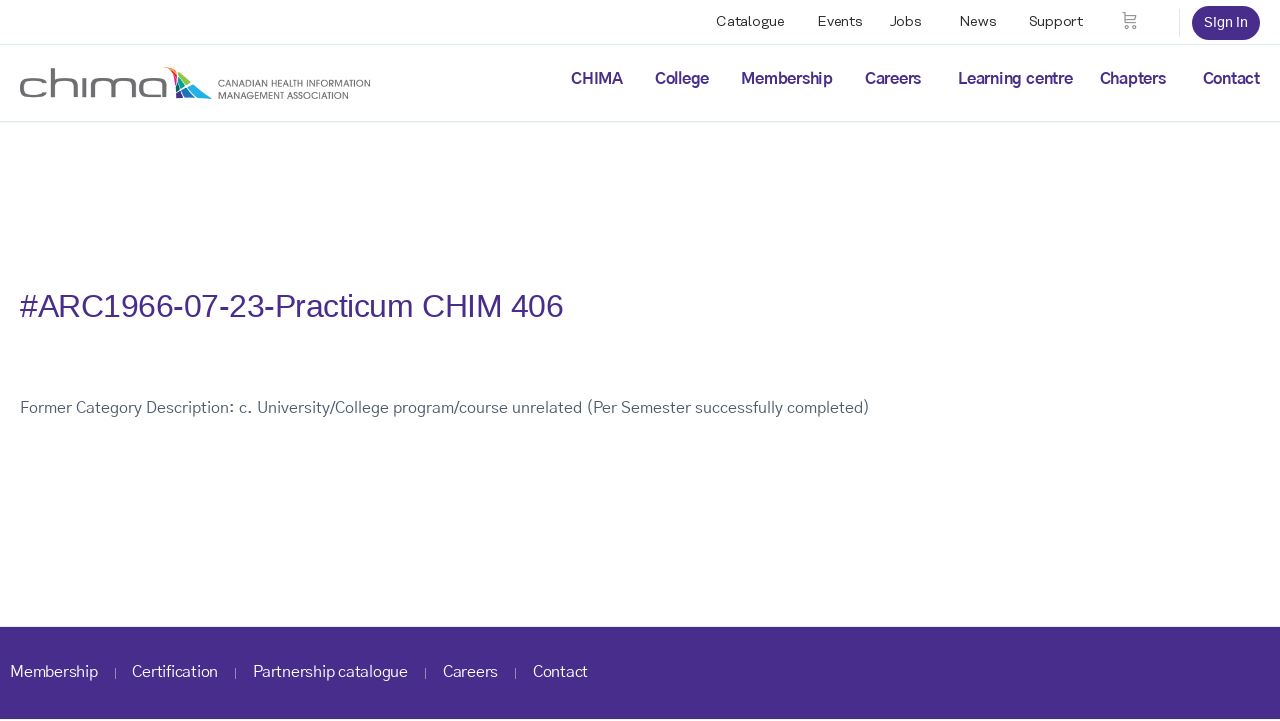

--- FILE ---
content_type: text/css
request_url: https://www.echima.ca/wp-content/themes/buddyboss-theme-child-new/assets/css/painted-robot.css?ver=1724900730
body_size: 401
content:
/**
 * Painted Robot Style
 * aka CSS.
 *
 * 
 **/

/*--------------------------------------------------------------
## OVERALL general classes - back end display only
--------------------------------------------------------------*/

#masthead.site-header .container{
    max-width: 1400px;

}

--- FILE ---
content_type: text/css
request_url: https://www.echima.ca/wp-content/themes/buddyboss-theme-child-new/assets/css/gravityforms.css?ver=1724900730
body_size: 1737
content:
/*--------------------------------------------------------------
 * Gravity forms styles
--------------------------------------------------------------*/
input, textarea, select {
    color: var(--color-theme-default);
}

/* section headings
-------------------------------------------------------------*/
.gform_wrapper .gsection {
    border-bottom: none;
    margin-top: 2rem !important;
    margin-bottom: 0;
    padding-bottom: 0;
}

/* title */
.gform_wrapper .gsection .gfield_label, 
.gform_wrapper h2.gsection_title, 
.gform_wrapper h3.gform_title {
    font-weight: 700;
    font-size: 1rem;
}
.gform_wrapper h2.gsection_title {
    color: var(--color-theme-primary);

}

/* description */
.gform_wrapper .gsection_description {
    font-size: 1rem;
    padding: 1rem 1rem 1rem 0;
    color: var(--color-theme-primary);
}
.gform_wrapper li.gfield.field_description_below + li.gsection {
    margin-top: 3rem !important;
}

/* labels
-------------------------------------------------------------*/
/* input label */
.gform_wrapper form .top_label .gfield_label{
    font-size: .813em;
    color: var(--color-theme-primary);
}

/* sub labels */
.gform_wrapper .field_sublabel_above .ginput_complex.ginput_container label, 
.gform_wrapper .field_sublabel_above div[class*="gfield_date_"].ginput_container label, 
.gform_wrapper .field_sublabel_above div[class*="gfield_time_"].ginput_container label, 
.gform_wrapper .field_sublabel_below .ginput_complex.ginput_container label, 
.gform_wrapper .field_sublabel_below div[class*="gfield_date_"].ginput_container label, 
.gform_wrapper .field_sublabel_below div[class*="gfield_time_"].ginput_container label{
    letter-spacing: 0;
    color: var(--color-theme-primary);
}
.gform_wrapper .gfield.field_sublabel_below .ginput_complex.ginput_container label {
    padding: 0 1rem;
}

/* required */
.gform_wrapper .gfield_required {
    color: #cb0502;
    margin-left: 0;
    font-size: .5rem;
    vertical-align: text-top;
    display: inline-block;
    line-height: 1;
}

/* inputs
-------------------------------------------------------------*/
.gform_wrapper form input:not([type="radio"]):not([type="checkbox"]):not([type="submit"]):not([type="button"]):not([type="image"]):not([type="file"]) {
    padding: 0 1rem;
    font-size: 1rem;
}

/* checkbox */
.gfield_checkbox input[type="checkbox"] + label::before {
    vertical-align: middle;
}
.gform_wrapper ul.gfield_checkbox li label, 
.gform_wrapper ul.gfield_radio li label {
    color: var(--color-theme-primary);
}


/* footer
-------------------------------------------------------------*/
.gform_wrapper .gform_footer {
    margin: 3rem 0 0;
}

/* button */
.gform_wrapper form .gform_footer input.button, 
.gform_wrapper form .gform_footer input[type="submit"], 
.gform_wrapper form .gform_page_footer input.button, 
.gform_wrapper form .gform_page_footer input[type="submit"],
.gform_wrapper form .gform_footer .button {
    padding: 1.25rem 3rem;
    font-size: 1rem;
    height: auto;
    color: #fff;
    font-weight: 400;
    border-radius: 0;
    border: 2px solid var(--color-theme-primary);
}
.gform_wrapper form .gform_footer input.button:hover, 
.gform_wrapper form .gform_footer input[type="submit"]:hover, 
.gform_wrapper form .gform_page_footer input.button:hover, 
.gform_wrapper form .gform_page_footer input[type="submit"]:hover,
.gform_wrapper form .gform_footer input.button:focus, 
.gform_wrapper form .gform_footer input[type="submit"]:focus, 
.gform_wrapper form .gform_page_footer input.button:focus, 
.gform_wrapper form .gform_page_footer input[type="submit"]:focus,
.gform_wrapper form .gform_footer input.button:active, 
.gform_wrapper form .gform_footer input[type="submit"]:active, 
.gform_wrapper form .gform_page_footer input.button:active, 
.gform_wrapper form .gform_page_footer input[type="submit"]:active,
.gform_wrapper form .gform_footer .button:hover,
.gform_wrapper form .gform_footer .button:focus,
.gform_wrapper form .gform_footer .active {
    background-color: #fff;
    color: var(--color-theme-primary);
    box-shadow: none;
    font-size: 1rem;
}

/*--------------------------------------------------------------
 * customized forms styles - form by id
--------------------------------------------------------------*/
/* cancel/retire membership form.form-change-membership
-------------------------------------------------------------*/

.gform_wrapper form.form-change-membership .top_label .form-block .gfield_label {
    font-weight: 400;
    font-size: 1.5rem;
}

form.form-change-membership input[type="radio"] {
    opacity: 0;
    position: fixed;
    width: 0;
}
form.form-change-membership ul.gfield_radio li {
    margin-top: 3rem;
    display:inline-block;
}
form.form-change-membership ul.gfield_radio li label {
    padding: 1.25rem 3rem;
    font-size: 1rem;
    height: auto;
    color: #fff;
    font-weight: 400;
    border-radius: 0;
    border: 2px solid var(--color-theme-primary);
    background-color: var(--color-theme-primary);
    max-width: 100%;
}
form.form-change-membership ul.gfield_radio li label:hover {
    background-color: #fff;
    color: var(--color-theme-primary);
}
form.form-change-membership input[type="radio"]:checked + label {
    background-color:#fff;
    color: var(--color-theme-primary);
    opacity: 0.8;
}
form.form-change-membership input[type="radio"]:focus + label {
    border: 2px dashed #444;
    
}

form.form-change-membership input[type="radio"] + label::before,
form.form-change-membership input[type="radio"]:checked + label::after {
    display: none;
}
.gform_wrapper form.form-change-membership .gfield_description {
    font-size: 1rem;
}

/* inactivate designation form.form-change-designation
-------------------------------------------------------------*/

.gform_wrapper form.form-change-designation .top_label .form-block .gfield_label {
    font-weight: 400;
    font-size: 1.5rem;
}

form.form-change-designation div.ginput_container_consent:not input[type="checkbox"] {
    opacity: 0;
    position: fixed;
    width: 0;  
}

form.form-change-designation ul.gfield_checkbox {
    display:flex;
    justify-content: flex-start;
}
form.form-change-designation ul.gfield_checkbox li {
    margin-top: 1rem;
    background-color: var(--color-theme-secondary-light);
    flex-basis: calc(25% - 1rem);
    padding: 1rem !important;

    display:flex;
    flex-direction: column;
    margin-left:1.25rem;
    margin-right:1.25rem;
}
form.form-change-designation ul.gfield_checkbox li:first-of-type {
    margin-left: 0;
}
form.form-change-designation ul.gfield_checkbox li:last-of-type {
    margin-right: 0;
}
form.form-change-designation ul.gfield_checkbox li.wcm-expired, 
form.form-change-designation ul.gfield_checkbox li.wcm-cancelled{
    background-color: #c6493d;
    color:#fff;
}

form.form-change-designation .field-status {
    order: 1;
    padding-bottom: 1rem;
    text-transform: uppercase;
    font-size: small;
}
form.form-change-designation ul.gfield_checkbox li.wcm-active .field-status{
    display: none;
}
.gform_wrapper form.form-change-designation ul.gfield_checkbox li label {
    order: 3;
    font-size: 1.5rem;
    padding-bottom: 3rem;
}
.gform_wrapper ul.gfield_checkbox li input[type="checkbox"] {
    order: 2; 
}
form.form-change-designation .gfield_checkbox input[type="checkbox"]:disabled + label {
    color:#fff;
}
form.form-change-designation .gfield_checkbox input[type="checkbox"] + label::before {
    display: block;
    margin-bottom: 1rem;
}
form.form-change-designation ul.gfield_checkbox li.wcm-expired input[type="checkbox"] + label::before, 
form.form-change-designation ul.gfield_checkbox li.wcm-cancelled input[type="checkbox"] + label::before{
    display:none;
}
form.form-change-designation .note {
    order: 4;
}
/* doesn't work*/
.gform_wrapper form.form-change-designation ul.gfield_radio li label span {
    position: absolute;
    left: 100%;
    width: 100%;
    margin-left: 1rem;
    color: var(--color-theme-primary);
}
